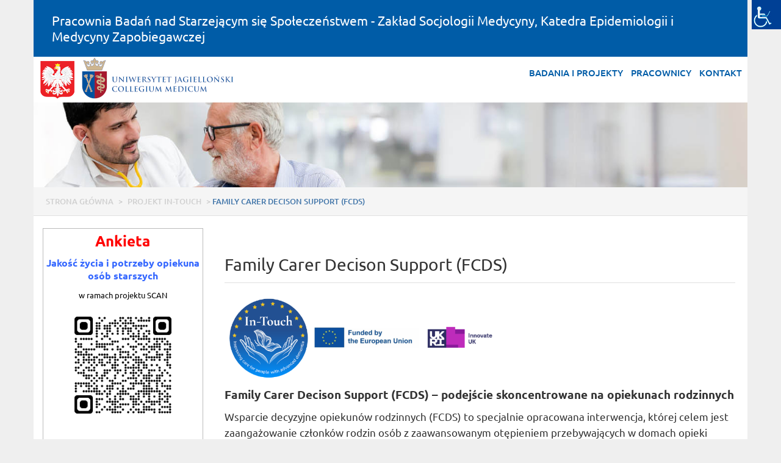

--- FILE ---
content_type: text/html; charset=UTF-8
request_url: https://pbss.cm-uj.krakow.pl/projekt-in-touch/family-carer-decison-support-fcds/
body_size: 50873
content:

<!DOCTYPE html>
<html lang="pl-PL">
<head>
	<meta charset="UTF-8">
	<meta http-equiv="X-UA-Compatible" content="IE=edge">
	<meta name="viewport" content="width=device-width, initial-scale=1">
	<meta name="description" content="">
	<meta name="author" content="">
	<link rel="icon" href="https://pbss.cm-uj.krakow.pl/cm/themes/ujcm2018jednostka/images/favicon.png">

	<title>Pracownia Badań nad Starzejącym się Społeczeństwem  -  Zakład Socjologii Medycyny, Katedra Epidemiologii i Medycyny Zapobiegawczej</title>
	
	<meta name='robots' content='max-image-preview:large' />
<link rel='dns-prefetch' href='//oss.maxcdn.com' />
<link rel="alternate" title="oEmbed (JSON)" type="application/json+oembed" href="https://pbss.cm-uj.krakow.pl/wp-json/oembed/1.0/embed?url=https%3A%2F%2Fpbss.cm-uj.krakow.pl%2Fprojekt-in-touch%2Ffamily-carer-decison-support-fcds%2F" />
<link rel="alternate" title="oEmbed (XML)" type="text/xml+oembed" href="https://pbss.cm-uj.krakow.pl/wp-json/oembed/1.0/embed?url=https%3A%2F%2Fpbss.cm-uj.krakow.pl%2Fprojekt-in-touch%2Ffamily-carer-decison-support-fcds%2F&#038;format=xml" />
<style id='wp-img-auto-sizes-contain-inline-css' type='text/css'>
img:is([sizes=auto i],[sizes^="auto," i]){contain-intrinsic-size:3000px 1500px}
/*# sourceURL=wp-img-auto-sizes-contain-inline-css */
</style>
<style id='wp-emoji-styles-inline-css' type='text/css'>

	img.wp-smiley, img.emoji {
		display: inline !important;
		border: none !important;
		box-shadow: none !important;
		height: 1em !important;
		width: 1em !important;
		margin: 0 0.07em !important;
		vertical-align: -0.1em !important;
		background: none !important;
		padding: 0 !important;
	}
/*# sourceURL=wp-emoji-styles-inline-css */
</style>
<link rel='stylesheet' id='responsive-lightbox-prettyphoto-css' href='https://pbss.cm-uj.krakow.pl/cm/plugins/responsive-lightbox/assets/prettyphoto/prettyPhoto.min.css?ver=3.1.6' type='text/css' media='all' />
<link rel='stylesheet' id='wpah-front-styles-css' href='https://pbss.cm-uj.krakow.pl/cm/plugins/wp-accessibility-helper/assets/css/wp-accessibility-helper.min.css?ver=0.5.9.4' type='text/css' media='all' />
<link rel='stylesheet' id='bootstrap-css' href='https://pbss.cm-uj.krakow.pl/cm/themes/ujcm2018jednostka/css/bootstrap.min.css' type='text/css' media='all' />
<link rel='stylesheet' id='navbar-css' href='https://pbss.cm-uj.krakow.pl/cm/themes/ujcm2018jednostka/css/navbar.css' type='text/css' media='all' />
<link rel='stylesheet' id='dashicons-css' href='https://pbss.cm-uj.krakow.pl/wp-includes/css/dashicons.min.css?ver=6.9' type='text/css' media='all' />
<link rel='stylesheet' id='style-czcionka-css' href='https://pbss.cm-uj.krakow.pl/cm/themes/ujcm2018jednostka/style-czcionka.css' type='text/css' media='all' />
<link rel='stylesheet' id='style-css' href='https://pbss.cm-uj.krakow.pl/cm/themes/ujcm2018jednostka/style.css' type='text/css' media='all' />
<script type="text/javascript" src="https://pbss.cm-uj.krakow.pl/wp-includes/js/jquery/jquery.min.js?ver=3.7.1" id="jquery-core-js"></script>
<script type="text/javascript" src="https://pbss.cm-uj.krakow.pl/wp-includes/js/jquery/jquery-migrate.min.js?ver=3.4.1" id="jquery-migrate-js"></script>
<script type="text/javascript" src="https://pbss.cm-uj.krakow.pl/cm/plugins/responsive-lightbox/assets/prettyphoto/jquery.prettyPhoto.min.js?ver=3.1.6" id="responsive-lightbox-prettyphoto-js"></script>
<script type="text/javascript" src="https://pbss.cm-uj.krakow.pl/wp-includes/js/underscore.min.js?ver=1.13.7" id="underscore-js"></script>
<script type="text/javascript" src="https://pbss.cm-uj.krakow.pl/cm/plugins/responsive-lightbox/assets/infinitescroll/infinite-scroll.pkgd.min.js?ver=4.0.1" id="responsive-lightbox-infinite-scroll-js"></script>
<script type="text/javascript" src="https://pbss.cm-uj.krakow.pl/cm/plugins/responsive-lightbox/assets/dompurify/purify.min.js?ver=3.1.7" id="dompurify-js"></script>
<script type="text/javascript" id="responsive-lightbox-sanitizer-js-before">
/* <![CDATA[ */
window.RLG = window.RLG || {}; window.RLG.sanitizeAllowedHosts = ["youtube.com","www.youtube.com","youtu.be","vimeo.com","player.vimeo.com"];
//# sourceURL=responsive-lightbox-sanitizer-js-before
/* ]]> */
</script>
<script type="text/javascript" src="https://pbss.cm-uj.krakow.pl/cm/plugins/responsive-lightbox/js/sanitizer.js?ver=2.6.0" id="responsive-lightbox-sanitizer-js"></script>
<script type="text/javascript" id="responsive-lightbox-js-before">
/* <![CDATA[ */
var rlArgs = {"script":"prettyphoto","selector":"lightbox","customEvents":"","activeGalleries":true,"animationSpeed":"normal","slideshow":false,"slideshowDelay":5000,"slideshowAutoplay":false,"opacity":"0.75","showTitle":true,"allowResize":true,"allowExpand":true,"width":1080,"height":720,"separator":"\/","theme":"light_rounded","horizontalPadding":20,"hideFlash":true,"wmode":"opaque","videoAutoplay":false,"modal":false,"deeplinking":false,"overlayGallery":true,"keyboardShortcuts":true,"social":false,"woocommerce_gallery":false,"ajaxurl":"https:\/\/pbss.cm-uj.krakow.pl\/wp-admin\/admin-ajax.php","nonce":"5bf74e073c","preview":false,"postId":929,"scriptExtension":false};

//# sourceURL=responsive-lightbox-js-before
/* ]]> */
</script>
<script type="text/javascript" src="https://pbss.cm-uj.krakow.pl/cm/plugins/responsive-lightbox/js/front.js?ver=2.6.0" id="responsive-lightbox-js"></script>
<link rel="https://api.w.org/" href="https://pbss.cm-uj.krakow.pl/wp-json/" /><link rel="alternate" title="JSON" type="application/json" href="https://pbss.cm-uj.krakow.pl/wp-json/wp/v2/pages/929" /><link rel="EditURI" type="application/rsd+xml" title="RSD" href="https://pbss.cm-uj.krakow.pl/xmlrpc.php?rsd" />
<link rel="canonical" href="https://pbss.cm-uj.krakow.pl/projekt-in-touch/family-carer-decison-support-fcds/" />
<link rel='shortlink' href='https://pbss.cm-uj.krakow.pl/?p=929' />
	
</head>
<body id="tlo_body" class="wp-singular page-template-default page page-id-929 page-child parent-pageid-898 wp-theme-ujcm2018jednostka chrome osx wp-accessibility-helper accessibility-contrast_mode_on wah_fstype_rem accessibility-location-right">

    <div class="container">
    
<div class="row" id="naglowek1">
	<div class="col-lg-12 col-md-12 col-sm-12 col-xs-12">
	<div class="panel-heading menugora">
	<a href="https://pbss.cm-uj.krakow.pl/" style="text-decoration: none; color: #fff;">Pracownia Badań nad Starzejącym się Społeczeństwem  -  Zakład Socjologii Medycyny, Katedra Epidemiologii i Medycyny Zapobiegawczej</a>
	</div>
	</div>
</div>  

<nav class="navbar navbar-bez navbar-default navbar-default-bialy margin15" style="margin-bottom:0px;">
<div class="navbar-header">
<button type="button" class="navbar-toggle collapsed" data-toggle="collapse" data-target="#navbar" aria-expanded="false" aria-controls="navbar">
<span class="sr-only">Toggle navigation</span>
<span class="icon-bar"></span>
<span class="icon-bar"></span>
<span class="icon-bar"></span>
</button>
<div class="visible-xlg visible-lg hidden-md hidden-sm hidden-xs hidden-xxs hidden-xxxs">
<img src="https://pbss.cm-uj.krakow.pl/cm/themes/ujcm2018jednostka/images/orzel.png" title="" alt="" class="img-responsive1">
<a class="" href="http://www.cm-uj.krakow.pl"><img src="https://pbss.cm-uj.krakow.pl/cm/themes/ujcm2018jednostka/images/ujcm_logo_68.png" title="Uniwersytet Jagielloński - Collegium Medicum" alt="Uniwersytet Jagielloński - Collegium Medicum" class="img-responsive1"></a>
</div>
<div class="hidden-xlg hidden-lg visible-md visible-sm visible-xs visible-xxs hidden-xxxs">
<img src="https://pbss.cm-uj.krakow.pl/cm/themes/ujcm2018jednostka/images/orzel_50.png" title="" alt="" class="img-responsive1">
<a class="" href="http://www.cm-uj.krakow.pl"><img src="https://pbss.cm-uj.krakow.pl/cm/themes/ujcm2018jednostka/images/ujcm_logo_56.png" title="Uniwersytet Jagielloński - Collegium Medicum" alt="Uniwersytet Jagielloński - Collegium Medicum" class="img-responsive1"></a>
</div>
<div class="hidden-xlg hidden-lg hidden-md hidden-sm hidden-xs hidden-xxs visible-xxxs">
<img src="https://pbss.cm-uj.krakow.pl/cm/themes/ujcm2018jednostka/images/orzel_44.png" title="" alt="" class="img-responsive1">
<a class="" href="http://www.cm-uj.krakow.pl"><img src="https://pbss.cm-uj.krakow.pl/cm/themes/ujcm2018jednostka/images/ujcm_logo_44.png" title="Uniwersytet Jagielloński - Collegium Medicum" alt="Uniwersytet Jagielloński - Collegium Medicum" class="img-responsive1"></a>
</div>
</div>
<!-- Collect the nav links, forms, and other content for toggling --><div id="navbar" class="navbar-collapse collapse">
<ul class="nav navbar-nav navbar-right" id="menubiale">
<li>
<a href="https://pbss.cm-uj.krakow.pl/badania-i-projekty/" target="">Badania i&nbsp;projekty</a></li>
<li>
<a href="https://pbss.cm-uj.krakow.pl/pracownicy/" target="">Pracownicy</a></li>
<li>
<a href="https://pbss.cm-uj.krakow.pl/kontakt-2/" target="">Kontakt</a></li>
</ul>
</div>
</nav>

<div class="row hidden-xs" id="naglowek11"><div class="col-lg-12 col-md-12 col-sm-12 col-xs-12" id="naglowek11a"><div id="bestCarsCarousel" class="carousel slide" data-ride="carousel"><div class="carousel-inner" role="listbox"><div class="item active"><a href="#"><img src="https://pbss.cm-uj.krakow.pl/cm/themes/ujcm2018jednostka/images/banner/baner.jpg" class="img-responsive"></a></div></div></div></div></div>
<div class="visible-lg visible-md visible-sm hidden-xs hidden-xxs hidden-xxxs"><div class="row" style="background-color: #F5F5F5; border-bottom:1px solid #E0E0E0; padding-top:10px;font-size:0.9em;"><div class="col-lg-12 col-md-12 col-sm-12 col-xs-12"><div><p class="duzel naw"><span property="itemListElement" typeof="ListItem"><a property="item" typeof="WebPage" title="Przejdź do Strona główna." href="https://pbss.cm-uj.krakow.pl" class="home nawnie" ><span property="name">Strona główna</span></a><meta property="position" content="1"></span> &gt; <span property="itemListElement" typeof="ListItem"><a property="item" typeof="WebPage" title="Przejdź do Projekt In-Touch." href="https://pbss.cm-uj.krakow.pl/projekt-in-touch/" class="post post-page nawnie" ><span property="name">Projekt In-Touch</span></a><meta property="position" content="2"></span> &gt; <span property="itemListElement" typeof="ListItem"><span property="name" class="post post-page current-item nawbez">Family Carer Decison Support (FCDS)</span><meta property="url" content="https://pbss.cm-uj.krakow.pl/projekt-in-touch/family-carer-decison-support-fcds/"><meta property="position" content="3"></span></p></div></div></div></div>	

<div class="row" id="naglowek7">

<div class="col-xlg-3 col-lg-3 col-md-3 col-sm-4 col-xs-12">
<div class="visible-lg visible-md visible-sm hidden-xs hidden-xxs hidden-xxxs">
<div class="visible-lg visible-md visible-sm visible-xs visible-xxs visible-xxxs"><div style="border: #bbb 1px solid;padding:4px;margin-bottom:10px;font-size:0.95em;line-height:1.3;"><p style="text-align: center;"><span style="font-size: 18pt;"><a href="https://ankieta.cm-uj.krakow.pl/index.php?r=survey/index&amp;sid=4352&amp;lang=pl"><span style="color: #ff0000;"><strong>Ankieta</strong></span></a></span></p>
<p style="text-align: center;"><a href="https://ankieta.cm-uj.krakow.pl/index.php?r=survey/index&amp;sid=4352&amp;lang=pl"><span style="color: #3366ff; font-size: 12pt;"><strong>Jakość życia i&nbsp;potrzeby opiekuna osób starszych</strong></span></a></p>
<p style="text-align: center;"><span style="color: #000000; font-size: 10pt;">w&nbsp;ramach projektu SCAN</span></p>
<p style="text-align: center;"><a href="https://ankieta.cm-uj.krakow.pl/index.php?r=survey/index&amp;sid=4352&amp;lang=pl"><img decoding="async" class="wp-image-1113 aligncenter" src="https://pbss.cm-uj.krakow.pl/cm/uploads/2024/08/QR-Ankieta-225x225.png" alt="" width="193" height="193" srcset="https://pbss.cm-uj.krakow.pl/cm/uploads/2024/08/QR-Ankieta-225x225.png 225w, https://pbss.cm-uj.krakow.pl/cm/uploads/2024/08/QR-Ankieta.png 450w" sizes="(max-width: 193px) 100vw, 193px" /></a><a style="color: #000000;" href="https://ankieta.cm-uj.krakow.pl/index.php?r=survey/index&amp;sid=4352&amp;lang=pl"><strong>Wypełnij ankietę</strong></a></p>
<p>&nbsp;</p>
<p style="text-align: center;"><span style="color: #ff0000;"><strong><span style="font-size: 18pt;"><a style="color: #ff0000;" href="https://pbss.cm-uj.krakow.pl/badania-i-projekty/projekt-eu-navigate/informator-o-swiadczeniach-w-krakowie/">Informator </a></span></strong></span></p>
<p style="text-align: center;"><span style="color: #3366ff; font-size: 12pt;"><strong><a style="color: #3366ff;" href="https://pbss.cm-uj.krakow.pl/badania-i-projekty/projekt-eu-navigate/informator-o-swiadczeniach-w-krakowie/">Świadczenia w&nbsp;Krakowie </a></strong></span></p>
<p><a href="https://app.powerbi.com/view?r=eyJrIjoiOGQyMTJhYTktNGI4YS00N2RjLWE5MDAtNDg2YzJmMTNhMTQxIiwidCI6ImViMGUyNmViLWJmYmUtNDdkMi05ZTkwLWViZDI0MjZkYmNlYiIsImMiOjh9"><img fetchpriority="high" decoding="async" class="wp-image-1275 aligncenter" src="https://pbss.cm-uj.krakow.pl/cm/uploads/2024/10/Zrzut-ekranu-2024-10-25-083044-300x199.png" alt="" width="360" height="239" srcset="https://pbss.cm-uj.krakow.pl/cm/uploads/2024/10/Zrzut-ekranu-2024-10-25-083044-300x199.png 300w, https://pbss.cm-uj.krakow.pl/cm/uploads/2024/10/Zrzut-ekranu-2024-10-25-083044.png 551w" sizes="(max-width: 360px) 100vw, 360px" /></a></p></div></div><div class="panel-group" id="accordion1">
<div class="panel menupionowe panel-default menupionowe-default">
<div class="panel-heading menupionowe-heading">
<h4 class="panel-title menupionowe-title">
<a data-toggle="collapse" data-parent="#accordion1" href="#naskroty" class="mtbiale">
NA SKRÓTY <span class="glyphicon glyphicon-menu-down pull-right" aria-hidden="true" style="font-size:12px;color:#fff;font-weight:normal;"></span>
</a>
</h4>
</div>
<div id="naskroty" class="panel-collapse menupionowe-collapse collapse in">
<!-- Collect the nav links, forms, and other content for toggling --><div class="panel-body menupionowe-body">
<div class="menupionowerozwijane">
<a href="https://cm-uj.krakow.pl/" target="_blank" class="menupionowerozwijane-linia">Collegium Medicum</a>
<a href="https://epi.wl.cm.uj.edu.pl/" target="_blank" class="menupionowerozwijane-linia">Katedra Epidemiologii i Medycyny Zapobiegawczej</a>
<a href="https://pbss.cm-uj.krakow.pl/informacje-o-pracowni/" target="" class="menupionowerozwijane-linia">Informacje o&nbsp;pracowni</a>
<a href="https://pbss.cm-uj.krakow.pl/publikacje/" target="" class="menupionowerozwijane-linia">Publikacje</a>
<a href="https://pbss.cm-uj.krakow.pl/wspolpraca/" target="" class="menupionowerozwijane-linia">Współpraca</a>
<a href="https://pbss.cm-uj.krakow.pl/badania-i-projekty/projekt-eu-navigate/" target="" class="menupionowerozwijane-linia">Projekt EU&nbsp;NAVIGATE</a>
<a href="https://pbss.cm-uj.krakow.pl/badania-i-projekty/projekt-i-care4old/" target="" class="menupionowerozwijane-linia">Projekt I-CARE4OLD</a>
<a href="https://pbss.cm-uj.krakow.pl/projekt-in-touch/" target="" class="menupionowerozwijane-linia">Projekt In-Touch</a>
<a href="https://pbss.cm-uj.krakow.pl/badania-i-projekty/projektscan/" target="" class="menupionowerozwijane-linia">Projekt SCAN</a>
</div>
</div>
</div>
</div>
</div>
</div>
</div>	

<div class="col-lg-9 col-md-9 col-sm-8 col-xs-12 odstep">
<div class="margines-gora">

	<h2>Family Carer Decison Support (FCDS)</h2>	<div class="kreska_tytul"></div>

	<div class="tekst_glowny">
		<p><img decoding="async" class="alignnone  wp-image-890" src="https://pbss.cm-uj.krakow.pl/cm/uploads/2024/02/In-Touch-logo-234x225.png" alt="" width="144" height="138" srcset="https://pbss.cm-uj.krakow.pl/cm/uploads/2024/02/In-Touch-logo-234x225.png 234w, https://pbss.cm-uj.krakow.pl/cm/uploads/2024/02/In-Touch-logo.png 351w" sizes="(max-width: 144px) 100vw, 144px" /><img decoding="async" class="alignnone size-medium wp-image-1052" src="https://pbss.cm-uj.krakow.pl/cm/uploads/2024/06/EU-i-UK-logos-2-300x58.png" alt="" width="300" height="58" srcset="https://pbss.cm-uj.krakow.pl/cm/uploads/2024/06/EU-i-UK-logos-2-300x58.png 300w, https://pbss.cm-uj.krakow.pl/cm/uploads/2024/06/EU-i-UK-logos-2-768x149.png 768w, https://pbss.cm-uj.krakow.pl/cm/uploads/2024/06/EU-i-UK-logos-2.png 785w" sizes="(max-width: 300px) 100vw, 300px" /></p>
<p><span style="font-size: 14pt;"><strong>Family</strong><strong> Carer Decison Support (FCDS) – podejście skoncentrowane na&nbsp;opiekunach rodzinnych </strong></span></p>
<p>Wsparcie decyzyjne opiekunów rodzinnych (FCDS) to&nbsp;specjalnie opracowana interwencja, której&nbsp;celem jest zaangażowanie członków rodzin osób z&nbsp;zaawansowanym otępieniem przebywających w&nbsp;domach opieki w&nbsp;proces wspólnego podejmowania decyzji dotyczących przyszłej opieki oraz&nbsp;opieki u&nbsp;kresu życia.</p>
<p>Podejście to&nbsp;zakłada</p>
<ul>
<li>szkolenie personelu na&nbsp;temat prowadzenia rozmów z&nbsp;członkami rodziny o&nbsp;przebiegu dalszej opieki</li>
<li>informowanie rodziny jakie są&nbsp;możliwości zapewnienia opieki osobom z&nbsp;zaawansowanym otępieniem przebywającym w&nbsp;domach opieki</li>
</ul>
<p>Dzięki niemu opiekunowie rodzinni będą mogli lepiej zrozumieć korzyści jak również zagrożenia  pojawiające się w&nbsp;wyniku możliwych form opieki. Opiekunowie będą aktywniej uczestniczyć we&nbsp;wspólnym podejmowaniu decyzji wraz z&nbsp;personelem oraz&nbsp;w&nbsp;planowaniu przyszłej opieki. Ta&nbsp;forma interwencji polega na:</p>
<ul>
<li>zapoznaniu opiekunów z&nbsp;możliwymi opcjami opieki nad&nbsp;osobą z&nbsp;zaawansowanym otępieniem opisanymi w&nbsp;broszurze pt.&nbsp;„<em>Comfort Care</em>” oraz</li>
<li>ich udziale w&nbsp;ustrukturyzowanych spotkaniach z&nbsp;przeszkolonym personelem, których&nbsp;celem jest wybiegająca w&nbsp;przyszłość rozmowa o&nbsp;opiece.</li>
</ul>
<p>Te&nbsp;dwa narzędzia ułatwiają poszanowanie przez&nbsp;rodzinę wartości jaką jest prawo do&nbsp;samostanowienia osoby z&nbsp;otępieniem nie&nbsp;tylko&nbsp;w&nbsp;odniesieniu do&nbsp;bieżącej opieki  realizowanej „w danym momencie”, ale&nbsp;też do&nbsp;opieki u&nbsp;schyłku życia. Szczery dialog z&nbsp;członkami rodziny jest niezbędny aby mogli zrozumieć, jak osoba z&nbsp;otępieniem odbiera swoje otoczenie i&nbsp;chorobę, co&nbsp;wynika z&nbsp;jej poglądów i&nbsp;preferencji tworzących obraz samego siebie i&nbsp;potrzebę samostanowienia o&nbsp;sobie.</p>
<p>&nbsp;</p>		
	</div>
		

<div class="hidden-lg hidden-md hidden-sm visible-xs visible-xxs visible-xxxs" style="margin-top:10px;">
<div class="kreska_tytul"></div>
<div class="visible-lg visible-md visible-sm visible-xs visible-xxs visible-xxxs"><div style="border: #bbb 1px solid;padding:4px;margin-bottom:10px;font-size:0.95em;line-height:1.3;"><p style="text-align: center;"><span style="font-size: 18pt;"><a href="https://ankieta.cm-uj.krakow.pl/index.php?r=survey/index&amp;sid=4352&amp;lang=pl"><span style="color: #ff0000;"><strong>Ankieta</strong></span></a></span></p>
<p style="text-align: center;"><a href="https://ankieta.cm-uj.krakow.pl/index.php?r=survey/index&amp;sid=4352&amp;lang=pl"><span style="color: #3366ff; font-size: 12pt;"><strong>Jakość życia i&nbsp;potrzeby opiekuna osób starszych</strong></span></a></p>
<p style="text-align: center;"><span style="color: #000000; font-size: 10pt;">w&nbsp;ramach projektu SCAN</span></p>
<p style="text-align: center;"><a href="https://ankieta.cm-uj.krakow.pl/index.php?r=survey/index&amp;sid=4352&amp;lang=pl"><img loading="lazy" decoding="async" class="wp-image-1113 aligncenter" src="https://pbss.cm-uj.krakow.pl/cm/uploads/2024/08/QR-Ankieta-225x225.png" alt="" width="193" height="193" srcset="https://pbss.cm-uj.krakow.pl/cm/uploads/2024/08/QR-Ankieta-225x225.png 225w, https://pbss.cm-uj.krakow.pl/cm/uploads/2024/08/QR-Ankieta.png 450w" sizes="auto, (max-width: 193px) 100vw, 193px" /></a><a style="color: #000000;" href="https://ankieta.cm-uj.krakow.pl/index.php?r=survey/index&amp;sid=4352&amp;lang=pl"><strong>Wypełnij ankietę</strong></a></p>
<p>&nbsp;</p>
<p style="text-align: center;"><span style="color: #ff0000;"><strong><span style="font-size: 18pt;"><a style="color: #ff0000;" href="https://pbss.cm-uj.krakow.pl/badania-i-projekty/projekt-eu-navigate/informator-o-swiadczeniach-w-krakowie/">Informator </a></span></strong></span></p>
<p style="text-align: center;"><span style="color: #3366ff; font-size: 12pt;"><strong><a style="color: #3366ff;" href="https://pbss.cm-uj.krakow.pl/badania-i-projekty/projekt-eu-navigate/informator-o-swiadczeniach-w-krakowie/">Świadczenia w&nbsp;Krakowie </a></strong></span></p>
<p><a href="https://app.powerbi.com/view?r=eyJrIjoiOGQyMTJhYTktNGI4YS00N2RjLWE5MDAtNDg2YzJmMTNhMTQxIiwidCI6ImViMGUyNmViLWJmYmUtNDdkMi05ZTkwLWViZDI0MjZkYmNlYiIsImMiOjh9"><img loading="lazy" decoding="async" class="wp-image-1275 aligncenter" src="https://pbss.cm-uj.krakow.pl/cm/uploads/2024/10/Zrzut-ekranu-2024-10-25-083044-300x199.png" alt="" width="360" height="239" srcset="https://pbss.cm-uj.krakow.pl/cm/uploads/2024/10/Zrzut-ekranu-2024-10-25-083044-300x199.png 300w, https://pbss.cm-uj.krakow.pl/cm/uploads/2024/10/Zrzut-ekranu-2024-10-25-083044.png 551w" sizes="auto, (max-width: 360px) 100vw, 360px" /></a></p></div></div><div class="panel-group" id="accordion1">
<div class="panel menupionowe panel-default menupionowe-default">
<div class="panel-heading menupionowe-heading">
<h4 class="panel-title menupionowe-title">
<a data-toggle="collapse" data-parent="#accordion1" href="#naskroty" class="mtbiale">
NA SKRÓTY <span class="glyphicon glyphicon-menu-down pull-right" aria-hidden="true" style="font-size:12px;color:#fff;font-weight:normal;"></span>
</a>
</h4>
</div>
<div id="naskroty" class="panel-collapse menupionowe-collapse collapse in">
<!-- Collect the nav links, forms, and other content for toggling --><div class="panel-body menupionowe-body">
<div class="menupionowerozwijane">
<a href="https://cm-uj.krakow.pl/" target="_blank" class="menupionowerozwijane-linia">Collegium Medicum</a>
<a href="https://epi.wl.cm.uj.edu.pl/" target="_blank" class="menupionowerozwijane-linia">Katedra Epidemiologii i Medycyny Zapobiegawczej</a>
<a href="https://pbss.cm-uj.krakow.pl/informacje-o-pracowni/" target="" class="menupionowerozwijane-linia">Informacje o&nbsp;pracowni</a>
<a href="https://pbss.cm-uj.krakow.pl/publikacje/" target="" class="menupionowerozwijane-linia">Publikacje</a>
<a href="https://pbss.cm-uj.krakow.pl/wspolpraca/" target="" class="menupionowerozwijane-linia">Współpraca</a>
<a href="https://pbss.cm-uj.krakow.pl/badania-i-projekty/projekt-eu-navigate/" target="" class="menupionowerozwijane-linia">Projekt EU&nbsp;NAVIGATE</a>
<a href="https://pbss.cm-uj.krakow.pl/badania-i-projekty/projekt-i-care4old/" target="" class="menupionowerozwijane-linia">Projekt I-CARE4OLD</a>
<a href="https://pbss.cm-uj.krakow.pl/projekt-in-touch/" target="" class="menupionowerozwijane-linia">Projekt In-Touch</a>
<a href="https://pbss.cm-uj.krakow.pl/badania-i-projekty/projektscan/" target="" class="menupionowerozwijane-linia">Projekt SCAN</a>
</div>
</div>
</div>
</div>
</div>
</div>

</div>
</div>

</div>


<div class="row visible-xlg hidden-lg hidden-md hidden-sm hidden-xs hidden-xxs hidden-xxxs" id="naglowek10">
	<div class="col-lg-2 col-md-2 col-sm-12 col-xs-12" id="naglowek101">
		<div class="logostopka2">
		<a href="http://www.cm-uj.krakow.pl" class="logostopka2a"><img src="https://pbss.cm-uj.krakow.pl/cm/themes/ujcm2018jednostka/images/logo_ujcm_biale.png" title="Uniwerytet Jagielloński - Collegium Medicum" alt="Uniwerytet Jagielloński - Collegium Medicum"></a>
		</div>
	</div>
	<div class="col-lg-6 col-md-6 col-sm-12 col-xs-12" id="naglowek102">
		<div class="kolumny2"> 
		<ul class="listastopki2"> 
		<li> 
			<ul class="listastopki2a"> 
			<li><a href="https://pbss.cm-uj.krakow.pl/mapa-strony"><span>Mapa strony</span></a></li>
			<li><a href="https://pbss.cm-uj.krakow.pl/deklaracja-dostepnosci"><span>Deklaracja Dostępności</span></a></li>
			</ul> 
		</li> 
		<li> 
			<ul class="listastopki2a"> 
			</ul> 
		</li>
		<li> 
			<ul class="listastopki2a"> 
			</ul> 
		</li>
		</ul> 
		</div> 
	</div>
	<div class="col-lg-4 col-md-4 col-sm-12 col-xs-12 media-middle" id="naglowek103">
		<div class="adres2"> 
		<strong class="">Pracownia Badań nad Starzejącym się Społeczeństwem  -  Zakład Socjologii Medycyny, Katedra Epidemiologii i Medycyny Zapobiegawczej</strong><br>
				ul. Skawińska 8<br>31-066 Kraków<br>Tel.: 502 186 434<br>		</div>
	</div>
	
	<br style="clear:both">
	<div class="col-lg-12 col-md-12 col-sm-12 col-xs-12" id="naglowek10b">
		<div class="row">
		<div class="col-lg-8 col-md-8 col-sm-12 col-xs-12">
			<div class="stopkadol"> 
			&#169; Uniwersytet Jagielloński - Collegium Medicum
			</div>
		</div>
		<div class="col-lg-4 col-md-4 col-sm-12 col-xs-12">
			<div class="stopkadol"> 
			</div>
		</div>
		</div>
	</div>
</div> 

<div class="row hidden-xlg visible-lg visible-md hidden-sm hidden-xs hidden-xxs hidden-xxxs" id="naglowek10">
	<div class="col-lg-4 col-md-4 col-sm-4 col-xs-12" id="naglowek101a">
		<div class="logostopka2">
		<a href="http://www.cm-uj.krakow.pl" class="logostopka2a"><img src="https://pbss.cm-uj.krakow.pl/cm/themes/ujcm2018jednostka/images/logo_ujcm_biale.png" title="Uniwerytet Jagielloński - Collegium Medicum" alt="Uniwerytet Jagielloński - Collegium Medicum"></a>
		</div>
	</div>
	<div class="col-lg-8 col-md-8 col-sm-8 col-xs-12 media-middle" id="naglowek103a">
		<div class="adres2"> 
		<strong class="">Pracownia Badań nad Starzejącym się Społeczeństwem  -  Zakład Socjologii Medycyny, Katedra Epidemiologii i Medycyny Zapobiegawczej</strong><br>
				ul. Skawińska 8<br>31-066 Kraków<br>Tel.: 502 186 434<br>		</div>
	</div>
	<br style="clear:both">
	<div class="col-lg-12 col-md-12 col-sm-12 col-xs-12" id="naglowek102a">
		<div class="kolumny2"> 
		<ul class="listastopki2"> 
		<li> 
			<ul class="listastopki2a"> 
			<li><a href="https://pbss.cm-uj.krakow.pl/mapa-strony"><span>Mapa strony</span></a></li>
			<li><a href="https://pbss.cm-uj.krakow.pl/deklaracja-dostepnosci"><span>Deklaracja Dostępności</span></a></li>
			</ul> 
		</li> 
		<li> 
			<ul class="listastopki2a"> 
			</ul> 
		</li>
		<li> 
			<ul class="listastopki2a"> 
			</ul> 
		</li>
		</ul> 
		</div> 
	</div>
	<br style="clear:both">
	<div class="col-lg-12 col-md-12 col-sm-12 col-xs-12" id="naglowek10b">
		<div class="row">
		<div class="col-lg-8 col-md-8 col-sm-12 col-xs-12">
			<div class="stopkadol"> 
			&#169; Uniwersytet Jagielloński - Collegium Medicum
			</div>
		</div>
		<div class="col-lg-4 col-md-4 col-sm-12 col-xs-12">
			<div class="stopkadol"> 
						</div>
		</div>
		</div>
	</div>
</div>

<div class="row hidden-xlg hidden-lg hidden-md visible-sm hidden-xs hidden-xxs hidden-xxxs" id="naglowek10bez">
	<div class="col-lg-4 col-md-4 col-sm-4 col-xs-12" id="naglowek101a">
		<div class="logostopka2">
		<a href="http://www.cm-uj.krakow.pl" class="logostopka2a"><img src="https://pbss.cm-uj.krakow.pl/cm/themes/ujcm2018jednostka/images/logo_ujcm_biale.png" title="Uniwerytet Jagielloński - Collegium Medicum" alt="Uniwerytet Jagielloński - Collegium Medicum"></a>
		</div>
	</div>
	<div class="col-lg-8 col-md-8 col-sm-8 col-xs-12 media-middle" id="naglowek103a">
		<div class="adres2" style="font-size:15px;"> 
		<strong class="">Pracownia Badań nad Starzejącym się Społeczeństwem  -  Zakład Socjologii Medycyny, Katedra Epidemiologii i Medycyny Zapobiegawczej</strong><br>
				ul. Skawińska 8<br>31-066 Kraków<br>Tel.: 502 186 434<br>		</div>
	</div>
	<br style="clear:both">
		<div class="col-lg-12 col-md-12 col-sm-12 col-xs-12" id="naglowek102a">
		<div class="kolumny2"> 
		<ul class="listastopki2"> 
		<li> 
			<ul class="listastopki2a"> 
			<li><a href="https://pbss.cm-uj.krakow.pl/mapa-strony"><span>Mapa strony</span></a></li>
			<li><a href="https://pbss.cm-uj.krakow.pl/deklaracja-dostepnosci"><span>Deklaracja Dostępności</span></a></li>
			</ul> 
		</li> 
		<li> 
			<ul class="listastopki2a"> 
			</ul> 
		</li>
		<li> 
			<ul class="listastopki2a"> 
			</ul> 
		</li>
		</ul> 
		</div> 
	</div>
	<div class="col-lg-12 col-md-12 col-sm-12 col-xs-12" id="naglowek10b">
		<div class="row">
		<div class="col-lg-8 col-md-8 col-sm-12 col-xs-12">
			<div class="stopkadol"> 
			&#169; Uniwersytet Jagielloński - Collegium Medicum
			</div>
		</div>
		<div class="col-lg-4 col-md-4 col-sm-12 col-xs-12">
			<div class="stopkadol"> 
			</div>
		</div>
		</div>
	</div>
</div>

<div class="row hidden-xlg hidden-lg hidden-md  hidden-sm visible-xs visible-xxs visible-xxxs" id="naglowek10bez">
	<div class="col-lg-12 col-md-12 col-sm-12 col-xs-12 media-middle" id="naglowek103b">
		<div class="adres2b hidden-lg hidden-md  hidden-sm visible-xs visible-xxs hidden-xxxs"> 
		<strong class="">Pracownia Badań nad Starzejącym się Społeczeństwem  -  Zakład Socjologii Medycyny, Katedra Epidemiologii i Medycyny Zapobiegawczej</strong><br>
				ul. Skawińska 8<br>31-066 Kraków<br>Tel.: 502 186 434<br>		</div>
		<div class="adres2b hidden-lg hidden-md  hidden-sm hidden-xs hidden-xxs visible-xxxs"> 
		<strong class="">Pracownia Badań nad Starzejącym się Społeczeństwem  -  Zakład Socjologii Medycyny, Katedra Epidemiologii i Medycyny Zapobiegawczej</strong><br>
				ul. Skawińska 8<br>31-066 Kraków<br>Tel.: 502 186 434<br>		</div>
	</div>
	<br style="clear:both">
	<div class="col-lg-12 col-md-12 col-sm-12 col-xs-12" style="border-top:1px solid #7296A6;margin-top:10px;font-size:15px;padding-top:10px;padding-bottom:10px;">
	<a href="https://pbss.cm-uj.krakow.pl/mapa-strony"><span style="color:#FFF;">Mapa strony</span></a></br>
	<a href="https://pbss.cm-uj.krakow.pl/deklaracja-dostepnosci"><span style="color:#FFF;">Deklaracja Dostępności</span></a></br>
	</div>
	<br style="clear:both">
	<div class="col-lg-12 col-md-12 col-sm-12 col-xs-12" id="naglowek10b">
		<div class="row">
		<div class="col-lg-8 col-md-8 col-sm-12 col-xs-12 hidden-lg hidden-md  hidden-sm visible-xs visible-xxs hidden-xxxs">
			<div class="stopkadol"> 
			&#169; Uniwersytet Jagielloński - Collegium Medicum 
			</div>

	<div align="center">&nbsp;</div>

	<div align="center">&nbsp;</div>
			</div>
		</div>
		<div class="col-lg-8 col-md-8 col-sm-12 col-xs-12 hidden-lg hidden-md  hidden-sm hidden-xs hidden-xxs visible-xxxs">
			<div class="stopkadol"> 
			&#169; UJ Collegium Medicum
			</div>
		</div>
		<div class="col-lg-4 col-md-4 col-sm-12 col-xs-12">
			<div class="stopkadol"> 
			</div>
		</div>
		</div>
	</div>
</div>
      
    </div> <!-- /container -->

<script type="speculationrules">
{"prefetch":[{"source":"document","where":{"and":[{"href_matches":"/*"},{"not":{"href_matches":["/wp-*.php","/wp-admin/*","/cm/uploads/*","/cm/*","/cm/plugins/*","/cm/themes/ujcm2018jednostka/*","/*\\?(.+)"]}},{"not":{"selector_matches":"a[rel~=\"nofollow\"]"}},{"not":{"selector_matches":".no-prefetch, .no-prefetch a"}}]},"eagerness":"conservative"}]}
</script>


<div id="wp_access_helper_container" class="accessability_container light_theme">
	<!-- WP Accessibility Helper (WAH) - https://wordpress.org/plugins/wp-accessibility-helper/ -->
	<!-- Official plugin website - https://accessibility-helper.co.il -->
		<button type="button" class="wahout aicon_link"
		accesskey="z"
		aria-label="Accessibility Helper sidebar"
		title="Accessibility Helper sidebar">
		<img src="https://pbss.cm-uj.krakow.pl/cm/uploads/2022/06/accessibility-48_nieb.png"
			alt="Accessibility" class="aicon_image" />
	</button>


	<div id="access_container" aria-hidden="true">
		<button tabindex="-1" type="button" class="close_container wahout"
			accesskey="x"
			aria-label="Ukryj"
			title="Ukryj">
			Ukryj		</button>

		<div class="access_container_inner">
			<div class="a_module wah_keyboard_navigation">

            <div class="a_module_exe">

                <button type="button" class="wah-action-button wahout wah-call-keyboard-navigation" aria-label="Nawigacja klawiaturą" title="Nawigacja klawiaturą">Nawigacja klawiaturą</button>

            </div>

        </div><div class="a_module wah_font_resize">

            <div class="a_module_title">Wielkość fontu</div>

            <div class="a_module_exe font_resizer">

                <button type="button" class="wah-action-button smaller wahout" title="smaller font size" aria-label="smaller font size">A-</button>

                <button type="button" class="wah-action-button larger wahout" title="larger font size" aria-label="larger font size">A+</button>

            </div>

        </div>
			<div class="a_module">

				<div class="a_module_title">Kontrast</div>

				<div class="a_module_exe">

					<button type="button" id="contrast_trigger" class="contrast_trigger wah-action-button wahout wah-call-contrast-trigger">

						Wybierz kolor
					</button>

					<div class="color_selector" aria-hidden="true">

						
							
								<button type="button" class="convar wahout wahcolor" style="background:#FFFFFF !important" data-bgcolor="#FFFFFF" data-color="#000000" title="Czarno-białe">

									<span class="wah-screen-reader-text">Czarno-białe</span>

								</button>

							
								<button type="button" class="convar wahout wahcolor" style="background:#000000 !important" data-bgcolor="#000000" data-color="#FFFFFF" title="Biało-czarne">

									<span class="wah-screen-reader-text">Biało-czarne</span>

								</button>

							
								<button type="button" class="convar wahout wahcolor" style="background:#FFF000 !important" data-bgcolor="#FFF000" data-color="#000000" title="Czarno-żółte">

									<span class="wah-screen-reader-text">Czarno-żółte</span>

								</button>

							
						
					</div>

				</div>

			</div>

		<div class="a_module wah_highlight_links">

            <div class="a_module_exe">

                <button type="button" class="wah-action-button wahout wah-call-highlight-links" aria-label="Pokaż linki" title="Pokaż linki">Pokaż linki</button>

            </div>

        </div><div class="a_module wah_clear_cookies">

            <div class="a_module_exe">

                <button type="button" class="wah-action-button wahout wah-call-clear-cookies" aria-label="Wyczyść ustawienia" title="Wyczyść ustawienia">Wyczyść ustawienia</button>

            </div>

        </div>			
	<button type="button" title="Close sidebar" class="wah-skip close-wah-sidebar">

		Ukryj
	</button>

			</div>
	</div>

	

    <style media="screen">#access_container {font-family:Arial, Helvetica, sans-serif;}</style>



	





	
	<div class="wah-free-credits">

		<div class="wah-free-credits-inner">

			<a href="https://accessibility-helper.co.il/" target="_blank" title="Accessibility by WP Accessibility Helper Team">Accessibility by WAH</a>

		</div>

	</div>

		<!-- WP Accessibility Helper. Created by Alex Volkov. -->
</div>


    <nav class="wah-skiplinks-menu">
    <!-- WP Accessibility Helper - Skiplinks Menu -->
    <div class="wah-skipper"><ul>
<li class="page_item page-item-1108"><a href="https://pbss.cm-uj.krakow.pl/0-lewa-kolumna-informacja/">0 &#8211; lewa kolumna &#8211; informacja</a></li>
<li class="page_item page-item-147 page_item_has_children"><a href="https://pbss.cm-uj.krakow.pl/badania-i-projekty/">Badania i&nbsp;projekty</a>
<ul class='children'>
	<li class="page_item page-item-441 page_item_has_children"><a href="https://pbss.cm-uj.krakow.pl/badania-i-projekty/projekt-eu-navigate/">Projekt EU&nbsp;NAVIGATE</a>
	<ul class='children'>
		<li class="page_item page-item-668"><a href="https://pbss.cm-uj.krakow.pl/badania-i-projekty/projekt-eu-navigate/cel-projektu-eu-navigate/">Cel projektu EU&nbsp;NAVIGATE</a></li>
		<li class="page_item page-item-664"><a href="https://pbss.cm-uj.krakow.pl/badania-i-projekty/projekt-eu-navigate/664-2/">Czym jest nawigacja dla pacjentów</a></li>
		<li class="page_item page-item-660"><a href="https://pbss.cm-uj.krakow.pl/badania-i-projekty/projekt-eu-navigate/geneza-projektu/">Geneza projektu</a></li>
		<li class="page_item page-item-693"><a href="https://pbss.cm-uj.krakow.pl/badania-i-projekty/projekt-eu-navigate/informator-o-swiadczeniach-w-krakowie/">Informator o&nbsp;świadczeniach w&nbsp;Krakowie</a></li>
		<li class="page_item page-item-698"><a href="https://pbss.cm-uj.krakow.pl/badania-i-projekty/projekt-eu-navigate/kalendarium-aktualnosci/">Kalendarium – aktualności</a></li>
		<li class="page_item page-item-673"><a href="https://pbss.cm-uj.krakow.pl/badania-i-projekty/projekt-eu-navigate/komu-dedykowany-jest-projekt/">Komu&nbsp;dedykowany jest projekt</a></li>
		<li class="page_item page-item-633"><a href="https://pbss.cm-uj.krakow.pl/badania-i-projekty/projekt-eu-navigate/konsorcjum-projektu/">Konsorcjum projektu</a></li>
		<li class="page_item page-item-676"><a href="https://pbss.cm-uj.krakow.pl/badania-i-projekty/projekt-eu-navigate/metodyka-badania/">Metodyka badania</a></li>
		<li class="page_item page-item-701"><a href="https://pbss.cm-uj.krakow.pl/badania-i-projekty/projekt-eu-navigate/miedzynarodowa-strona-projektu/">Międzynarodowa strona projektu</a></li>
		<li class="page_item page-item-671"><a href="https://pbss.cm-uj.krakow.pl/badania-i-projekty/projekt-eu-navigate/opis-interwencji-nav-care-eu/">Opis interwencji Nav-Care-EU</a></li>
		<li class="page_item page-item-686"><a href="https://pbss.cm-uj.krakow.pl/badania-i-projekty/projekt-eu-navigate/publikacje-i-prezentacje/">Publikacje i&nbsp;prezentacje</a></li>
		<li class="page_item page-item-657"><a href="https://pbss.cm-uj.krakow.pl/badania-i-projekty/projekt-eu-navigate/sklad-polskiego-zespolu/">Skład polskiego zespołu</a></li>
		<li class="page_item page-item-691"><a href="https://pbss.cm-uj.krakow.pl/badania-i-projekty/projekt-eu-navigate/warto-przeczytac/">Warto przeczytać</a></li>
		<li class="page_item page-item-683"><a href="https://pbss.cm-uj.krakow.pl/badania-i-projekty/projekt-eu-navigate/wyniki/">Wyniki</a></li>
		<li class="page_item page-item-680"><a href="https://pbss.cm-uj.krakow.pl/badania-i-projekty/projekt-eu-navigate/zadania-w-projekcie/">Zadania w&nbsp;projekcie</a></li>
		<li class="page_item page-item-526 page_item_has_children"><a href="https://pbss.cm-uj.krakow.pl/badania-i-projekty/projekt-eu-navigate/eu-navigate/">EU&nbsp;NAVIGATE</a>
		<ul class='children'>
			<li class="page_item page-item-1084"><a href="https://pbss.cm-uj.krakow.pl/badania-i-projekty/projekt-eu-navigate/eu-navigate/mapping/">Mapping</a></li>
		</ul>
</li>
	</ul>
</li>
	<li class="page_item page-item-245 page_item_has_children"><a href="https://pbss.cm-uj.krakow.pl/badania-i-projekty/projekt-i-care4old/">Projekt I-CARE4OLD</a>
	<ul class='children'>
		<li class="page_item page-item-841"><a href="https://pbss.cm-uj.krakow.pl/badania-i-projekty/projekt-i-care4old/aktualnosci-2/">aktualności</a></li>
		<li class="page_item page-item-325"><a href="https://pbss.cm-uj.krakow.pl/badania-i-projekty/projekt-i-care4old/cel-i-przewidywany-rezultat/">Cel i&nbsp;przewidywany efekt</a></li>
		<li class="page_item page-item-341"><a href="https://pbss.cm-uj.krakow.pl/badania-i-projekty/projekt-i-care4old/ewaluacja/">Ewaluacja</a></li>
		<li class="page_item page-item-335"><a href="https://pbss.cm-uj.krakow.pl/badania-i-projekty/projekt-i-care4old/metoda/">Metoda</a></li>
		<li class="page_item page-item-345"><a href="https://pbss.cm-uj.krakow.pl/badania-i-projekty/projekt-i-care4old/partnerzy/">Partnerzy</a></li>
		<li class="page_item page-item-330"><a href="https://pbss.cm-uj.krakow.pl/badania-i-projekty/projekt-i-care4old/zarys-problemu/">Zarys problemu</a></li>
	</ul>
</li>
	<li class="page_item page-item-1101"><a href="https://pbss.cm-uj.krakow.pl/badania-i-projekty/projektscan/">Projekt SCAN</a></li>
</ul>
</li>
<li class="page_item page-item-809"><a href="https://pbss.cm-uj.krakow.pl/baza-danych-interrai-2/">baza danych interRAI</a></li>
<li class="page_item page-item-806"><a href="https://pbss.cm-uj.krakow.pl/baza-danych-interrai/">baza danych interRAI</a></li>
<li class="page_item page-item-786"><a href="https://pbss.cm-uj.krakow.pl/cel-projektu/">Cel projektu</a></li>
<li class="page_item page-item-107"><a href="https://pbss.cm-uj.krakow.pl/deklaracja-dostepnosci/">Deklaracja dostępności</a></li>
<li class="page_item page-item-1500"><a href="https://pbss.cm-uj.krakow.pl/dr-grzegorz-wojcik/">Dr&nbsp;Grzegorz Wójcik</a></li>
<li class="page_item page-item-138"><a href="https://pbss.cm-uj.krakow.pl/informacje-o-pracowni/">Informacje o&nbsp;pracowni</a></li>
<li class="page_item page-item-425"><a href="https://pbss.cm-uj.krakow.pl/kontakt-2/">Kontakt</a></li>
<li class="page_item page-item-103"><a href="https://pbss.cm-uj.krakow.pl/mapa-strony/">Mapa strony</a></li>
<li class="page_item page-item-819"><a href="https://pbss.cm-uj.krakow.pl/partnerzy/">partnerzy</a></li>
<li class="page_item page-item-802"><a href="https://pbss.cm-uj.krakow.pl/plan-pracy/">plan pracy</a></li>
<li class="page_item page-item-144 page_item_has_children"><a href="https://pbss.cm-uj.krakow.pl/pracownicy/">Pracownicy</a>
<ul class='children'>
	<li class="page_item page-item-222"><a href="https://pbss.cm-uj.krakow.pl/pracownicy/mgr-agata-stodolska/">Dr&nbsp;Agata Stodolska</a></li>
	<li class="page_item page-item-220"><a href="https://pbss.cm-uj.krakow.pl/pracownicy/dr-ilona-baranska/">Dr&nbsp;Ilona Barańska</a></li>
	<li class="page_item page-item-216"><a href="https://pbss.cm-uj.krakow.pl/pracownicy/dr-violetta-kijowska/">Dr&nbsp;Violetta Kijowska</a></li>
	<li class="page_item page-item-224"><a href="https://pbss.cm-uj.krakow.pl/pracownicy/mgr-katarzyna-slaby/">Mgr&nbsp;Katarzyna Słaby</a></li>
	<li class="page_item page-item-419"><a href="https://pbss.cm-uj.krakow.pl/pracownicy/mgr-natalia-drapala/">Mgr&nbsp;Natalia Drapała</a></li>
	<li class="page_item page-item-213"><a href="https://pbss.cm-uj.krakow.pl/pracownicy/prof-dr-hab-katarzyna-szczerbinska/">Prof.&nbsp;dr&nbsp;hab. Katarzyna Szczerbińska</a></li>
</ul>
</li>
<li class="page_item page-item-898 page_item_has_children current_page_ancestor current_page_parent"><a href="https://pbss.cm-uj.krakow.pl/projekt-in-touch/">Projekt In-Touch</a>
<ul class='children'>
	<li class="page_item page-item-938"><a href="https://pbss.cm-uj.krakow.pl/projekt-in-touch/aktualnosci/">Aktualności </a></li>
	<li class="page_item page-item-908"><a href="https://pbss.cm-uj.krakow.pl/projekt-in-touch/cele-2/">Cele</a></li>
	<li class="page_item page-item-929 current_page_item"><a href="https://pbss.cm-uj.krakow.pl/projekt-in-touch/family-carer-decison-support-fcds/" aria-current="page">Family Carer Decison Support (FCDS)</a></li>
	<li class="page_item page-item-932"><a href="https://pbss.cm-uj.krakow.pl/projekt-in-touch/konsorcjum/">Konsorcjum</a></li>
	<li class="page_item page-item-1206"><a href="https://pbss.cm-uj.krakow.pl/projekt-in-touch/miedzynarodowa-strona-projektu/">Międzynarodowa strona projektu </a></li>
	<li class="page_item page-item-926"><a href="https://pbss.cm-uj.krakow.pl/projekt-in-touch/namaste-care-informacje-praktyczne/">Namaste Care &#8211; informacje praktyczne</a></li>
	<li class="page_item page-item-923"><a href="https://pbss.cm-uj.krakow.pl/projekt-in-touch/opieka-namaste-care/">Opieka Namaste Care</a></li>
	<li class="page_item page-item-941"><a href="https://pbss.cm-uj.krakow.pl/projekt-in-touch/publikacje-3/">Publikacje </a></li>
	<li class="page_item page-item-935"><a href="https://pbss.cm-uj.krakow.pl/projekt-in-touch/slowa-klucze-2/">Słowa klucze</a></li>
	<li class="page_item page-item-914"><a href="https://pbss.cm-uj.krakow.pl/projekt-in-touch/zalozenia-2/">Założenia</a></li>
	<li class="page_item page-item-917"><a href="https://pbss.cm-uj.krakow.pl/projekt-in-touch/zespoly-zadaniowe/">Zespoły zadaniowe</a></li>
</ul>
</li>
<li class="page_item page-item-846"><a href="https://pbss.cm-uj.krakow.pl/publikacje-2/">publikacje</a></li>
<li class="page_item page-item-175 page_item_has_children"><a href="https://pbss.cm-uj.krakow.pl/publikacje/">Publikacje</a>
<ul class='children'>
	<li class="page_item page-item-500"><a href="https://pbss.cm-uj.krakow.pl/publikacje/2023-2/">2023</a></li>
	<li class="page_item page-item-1242"><a href="https://pbss.cm-uj.krakow.pl/publikacje/2024-2/">2024</a></li>
	<li class="page_item page-item-1375"><a href="https://pbss.cm-uj.krakow.pl/publikacje/2025-2/">2025</a></li>
	<li class="page_item page-item-248"><a href="https://pbss.cm-uj.krakow.pl/publikacje/2022-2/">2022</a></li>
	<li class="page_item page-item-252"><a href="https://pbss.cm-uj.krakow.pl/publikacje/2021-2/">2021</a></li>
	<li class="page_item page-item-254"><a href="https://pbss.cm-uj.krakow.pl/publikacje/2020-2/">2020</a></li>
	<li class="page_item page-item-256"><a href="https://pbss.cm-uj.krakow.pl/publikacje/2019-2/">2019</a></li>
	<li class="page_item page-item-258"><a href="https://pbss.cm-uj.krakow.pl/publikacje/2018-2/">2018</a></li>
	<li class="page_item page-item-260"><a href="https://pbss.cm-uj.krakow.pl/publikacje/2017-2/">2017</a></li>
	<li class="page_item page-item-262"><a href="https://pbss.cm-uj.krakow.pl/publikacje/2016-2/">2016</a></li>
	<li class="page_item page-item-264"><a href="https://pbss.cm-uj.krakow.pl/publikacje/2015-2/">2015</a></li>
	<li class="page_item page-item-266"><a href="https://pbss.cm-uj.krakow.pl/publikacje/2014-2/">2014</a></li>
	<li class="page_item page-item-268"><a href="https://pbss.cm-uj.krakow.pl/publikacje/2013-2/">2013</a></li>
	<li class="page_item page-item-270"><a href="https://pbss.cm-uj.krakow.pl/publikacje/2012-2/">2012</a></li>
</ul>
</li>
<li class="page_item page-item-812"><a href="https://pbss.cm-uj.krakow.pl/slowa-klucze/">słowa klucze</a></li>
<li class="page_item page-item-2"><a href="https://pbss.cm-uj.krakow.pl/">Strona główna</a></li>
<li class="page_item page-item-795"><a href="https://pbss.cm-uj.krakow.pl/wizja-i-misja/">Wizja i&nbsp;misja</a></li>
<li class="page_item page-item-150"><a href="https://pbss.cm-uj.krakow.pl/wspolpraca/">Współpraca</a></li>
<li class="page_item page-item-798"><a href="https://pbss.cm-uj.krakow.pl/wyzwania-i-rozwiazania/">Wyzwania i&nbsp;rozwiązania</a></li>
<li class="page_item page-item-920"><a href="https://pbss.cm-uj.krakow.pl/wyzwania-i-rozwiazania-2/">Wyzwania i&nbsp;rozwiązania</a></li>
<li class="page_item page-item-791"><a href="https://pbss.cm-uj.krakow.pl/zalozenia/">Założenia</a></li>
<li class="page_item page-item-124"><a href="https://pbss.cm-uj.krakow.pl/opis-projektu/">Opis projektu</a></li>
<li class="page_item page-item-85"><a href="https://pbss.cm-uj.krakow.pl/pracownia/">Pracownia</a></li>
<li class="page_item page-item-126"><a href="https://pbss.cm-uj.krakow.pl/cele/">Cele</a></li>
</ul></div>

    <!-- WP Accessibility Helper - Skiplinks Menu -->
</nav>

<script type="text/javascript" src="https://pbss.cm-uj.krakow.pl/cm/plugins/wp-accessibility-helper/assets/js/wp-accessibility-helper.min.js?ver=1.0.0" id="wp-accessibility-helper-js"></script>
<script type="text/javascript" src="https://pbss.cm-uj.krakow.pl/cm/themes/ujcm2018jednostka/js/bootstrap.min.js" id="bootstrap-js"></script>
<script id="wp-emoji-settings" type="application/json">
{"baseUrl":"https://s.w.org/images/core/emoji/17.0.2/72x72/","ext":".png","svgUrl":"https://s.w.org/images/core/emoji/17.0.2/svg/","svgExt":".svg","source":{"concatemoji":"https://pbss.cm-uj.krakow.pl/wp-includes/js/wp-emoji-release.min.js?ver=6.9"}}
</script>
<script type="module">
/* <![CDATA[ */
/*! This file is auto-generated */
const a=JSON.parse(document.getElementById("wp-emoji-settings").textContent),o=(window._wpemojiSettings=a,"wpEmojiSettingsSupports"),s=["flag","emoji"];function i(e){try{var t={supportTests:e,timestamp:(new Date).valueOf()};sessionStorage.setItem(o,JSON.stringify(t))}catch(e){}}function c(e,t,n){e.clearRect(0,0,e.canvas.width,e.canvas.height),e.fillText(t,0,0);t=new Uint32Array(e.getImageData(0,0,e.canvas.width,e.canvas.height).data);e.clearRect(0,0,e.canvas.width,e.canvas.height),e.fillText(n,0,0);const a=new Uint32Array(e.getImageData(0,0,e.canvas.width,e.canvas.height).data);return t.every((e,t)=>e===a[t])}function p(e,t){e.clearRect(0,0,e.canvas.width,e.canvas.height),e.fillText(t,0,0);var n=e.getImageData(16,16,1,1);for(let e=0;e<n.data.length;e++)if(0!==n.data[e])return!1;return!0}function u(e,t,n,a){switch(t){case"flag":return n(e,"\ud83c\udff3\ufe0f\u200d\u26a7\ufe0f","\ud83c\udff3\ufe0f\u200b\u26a7\ufe0f")?!1:!n(e,"\ud83c\udde8\ud83c\uddf6","\ud83c\udde8\u200b\ud83c\uddf6")&&!n(e,"\ud83c\udff4\udb40\udc67\udb40\udc62\udb40\udc65\udb40\udc6e\udb40\udc67\udb40\udc7f","\ud83c\udff4\u200b\udb40\udc67\u200b\udb40\udc62\u200b\udb40\udc65\u200b\udb40\udc6e\u200b\udb40\udc67\u200b\udb40\udc7f");case"emoji":return!a(e,"\ud83e\u1fac8")}return!1}function f(e,t,n,a){let r;const o=(r="undefined"!=typeof WorkerGlobalScope&&self instanceof WorkerGlobalScope?new OffscreenCanvas(300,150):document.createElement("canvas")).getContext("2d",{willReadFrequently:!0}),s=(o.textBaseline="top",o.font="600 32px Arial",{});return e.forEach(e=>{s[e]=t(o,e,n,a)}),s}function r(e){var t=document.createElement("script");t.src=e,t.defer=!0,document.head.appendChild(t)}a.supports={everything:!0,everythingExceptFlag:!0},new Promise(t=>{let n=function(){try{var e=JSON.parse(sessionStorage.getItem(o));if("object"==typeof e&&"number"==typeof e.timestamp&&(new Date).valueOf()<e.timestamp+604800&&"object"==typeof e.supportTests)return e.supportTests}catch(e){}return null}();if(!n){if("undefined"!=typeof Worker&&"undefined"!=typeof OffscreenCanvas&&"undefined"!=typeof URL&&URL.createObjectURL&&"undefined"!=typeof Blob)try{var e="postMessage("+f.toString()+"("+[JSON.stringify(s),u.toString(),c.toString(),p.toString()].join(",")+"));",a=new Blob([e],{type:"text/javascript"});const r=new Worker(URL.createObjectURL(a),{name:"wpTestEmojiSupports"});return void(r.onmessage=e=>{i(n=e.data),r.terminate(),t(n)})}catch(e){}i(n=f(s,u,c,p))}t(n)}).then(e=>{for(const n in e)a.supports[n]=e[n],a.supports.everything=a.supports.everything&&a.supports[n],"flag"!==n&&(a.supports.everythingExceptFlag=a.supports.everythingExceptFlag&&a.supports[n]);var t;a.supports.everythingExceptFlag=a.supports.everythingExceptFlag&&!a.supports.flag,a.supports.everything||((t=a.source||{}).concatemoji?r(t.concatemoji):t.wpemoji&&t.twemoji&&(r(t.twemoji),r(t.wpemoji)))});
//# sourceURL=https://pbss.cm-uj.krakow.pl/wp-includes/js/wp-emoji-loader.min.js
/* ]]> */
</script>

  </body>
</html>

--- FILE ---
content_type: text/css
request_url: https://pbss.cm-uj.krakow.pl/cm/themes/ujcm2018jednostka/style.css
body_size: 21602
content:
/*
Theme Name: UJCM 2018 strona podjednostki
Theme URI: http://www.cm-uj.krakow.pl/
Author: Ośrodek Komputerowy UJ CM 
Author URI: http://www.ok.cm.uj.edu.pl
Description: Grafika strony UJ 2018 strona podjednostki.
Version: 1.9.9.20240923
License: &copy; Uniwersytet Jagielloński - Collegium Medicum. All rights reserved
Text Domain: ujcm2018jednostka
*/


html {
 font-size: 62.5%/1.6em;
  }

body{
font-family: "Ubuntu", sans-serif;
font-size: 1.65em;
line-height: 1.6em;
padding-top: 0px;
padding-bottom: 0px;
margin-bottom: 0px;
}

.duzel {text-transform: uppercase;}

#tlo_body {background:#EFEFEF;}
#naglowek1 {background:#005ca7;}

.margin15 {
  margin-right: -15px;
  margin-left: -15px;
}

#menubiale li.dropdown a, #menubiale li a {font-size:0.9em;color:#005ca7;padding-left:5px;padding-right:5px;margin-right:3px;font-weight:500; text-transform: uppercase;}
#menubiale li.dropdown a:hover, #menubiale li a:hover, #menubiale li.dropdown:hover a, #menubiale li:hover a,
#menubiale li.dropdown a:active, #menubiale li a:active, #menubiale li.dropdown:active a, #menubiale li:active a,
#menubiale li.dropdown a:focus, #menubiale li a:focus, #menubiale li.dropdown:focus, a #menubiale li:focus a {font-size:0.9em;color:#FFF;background-color: #005ca7;padding-left:5px;padding-right:5px;margin-right:3px;font-weight:500;}
#menubiale li.dropdown:hover ul.dropdown-menu, #menubiale li.dropdown ul.dropdown-menu{color:#FFFFFF;background:#005ca7;margin:0px;}
#menubiale li.dropdown:hover ul.dropdown-menu li a, #menubiale li.dropdown ul.dropdown-menu li a{color:#FFFFFF;background:#005ca7; border:0px #005ca7 solid;font-size:0.9em;margin:0px; margin-top:5px;}
#menubiale li.dropdown:hover ul.dropdown-menu li a:hover,
#menubiale li.dropdown:hover ul.dropdown-menu li a:active,
#menubiale li.dropdown:hover ul.dropdown-menu li a:focus{color:#FFFFFF;background:#0065B8; border:0px #005ca7 solid;font-size: 0.9em;margin:0px;margin-top:5px;}

@font-face {
  font-family: 'Glyphicons Halflings';

  src: url('https://pbss.cm-uj.krakow.pl/cm/themes/ujcm2018jednostka/fonts/glyphicons-halflings-regular.eot');
  src: url('https://pbss.cm-uj.krakow.pl/cm/themes/ujcm2018jednostka/fonts/glyphicons-halflings-regular.eot?#iefix') format('embedded-opentype'), url('https://pbss.cm-uj.krakow.pl/cm/themes/ujcm2018jednostka/fonts/glyphicons-halflings-regular.woff2') format('woff2'), url('https://pbss.cm-uj.krakow.pl/cm/themes/ujcm2018jednostka/fonts/glyphicons-halflings-regular.woff') format('woff'), url('https://pbss.cm-uj.krakow.pl/cm/themes/ujcm2018jednostka/fonts/glyphicons-halflings-regular.ttf') format('truetype'), url('https://pbss.cm-uj.krakow.pl/cm/themes/ujcm2018jednostka/fonts/glyphicons-halflings-regular.svg#glyphicons_halflingsregular') format('svg');
}

h3,
.h3 {
  font-size: 1.35em;
  font-weight:400;
  line-height: 1.2em;
}
h2,
.h2 {
  font-size: 1.7em;
font-weight:400;
  line-height: 1.4em;
}

.kreska_tytul {width: 100%; border-top: 1px solid #e0e0e0; margin-top: 10px;margin-bottom: 20px;}

.tekst_glowny {font-size:1.05em;}

.margines-gora {padding-top:20px;}
.margines-lewy-prawy {padding-left:5%; padding-right:5%;}
.margines-dol {padding-bottom:2%;}

.panel-heading-margin {padding: 10px 10px;}
.tytul_boks {font-weight:550; color:#00519E; font-size: 0.9em;text-transform: uppercase;}

.panel-default_1 {
  border-color: #fff;
  margin-bottom: 10px;
    border-radius: 0px;
  -webkit-box-shadow: 0 0px 0px rgba(0, 0, 0, .05);
          box-shadow: 0 0px 0px rgba(0, 0, 0, .05);
}

.panel-default_1 > .panel-heading {
  color: #00519E;
  background-color: #f5f5f5;
  border-color: #f5f5f5;
  border-bottom: 0px solid transparent;
  border-top-left-radius: 0px;
  border-top-right-radius: 0px;
}

.menugora {
  color:#FFF;
  font-size:1.3em;
  padding-top:20px;
  padding-bottom:20px;
}

.naw {font-size:0.85em;color:#C0C0C0;font-weight:500;}
.naw a {margin-left:5px;margin-right:5px;}
.nawbez {color:#4477AA;}
a.nawnie {color:#D0D0D0;}
a.nawnie:hover {color:#292727}

@media (max-width: 479px) {
	body{font-size: 1.5em;line-height: 1.4em;}
	.container {max-width: 460px;}
	.hidden-xxxs {display: none !important;}
	.visible-xxxs {display: block !important;}
	.menukwadrat-left{float:left!important}
	h3, .h3 { font-size: 1.18em;line-height: 1.0em;}	
	h2, .h2 { font-size: 1.38em;line-height: 1.2em;}
	.menugora {font-size:1.1em;padding-top:10px;padding-bottom:10px;}
	.tytul_boks {font-weight:550; color:#00519E; font-size: 0.7em;line-height: 1.1em;text-transform: uppercase;}
	.col-xxxs-1, .col-xxxs-2, .col-xxxs-3, .col-xxxs-4, .col-xxxs-5, .col-xxxs-6, .col-xxxs-7, .col-xxxs-8, .col-xxxs-9, .col-xxxs-10, .col-xxxs-11, .col-xxxs-12 {
	float: left;
	}
.col-xxxs-12 {width: 100%;}
.col-xxxs-11 { width: 91.66666667%;}
.col-xxxs-10 {width: 83.33333333%;}
.col-xxxs-9 { width: 75%;}
.col-xxxs-8 {width: 66.66666667%;}
.col-xxxs-7 {width: 58.33333333%;}
.col-xxxs-6 {width: 50%;}
.col-xxxs-5 {width: 41.66666667%;}
.col-xxxs-4 {width: 33.33333333%;}
.col-xxxs-3 {width: 25%;}
.col-xxxs-2 {width: 16.66666667%;}
.col-xxxs-1 {width: 8.33333333%;}
.col-xxxs-pull-12 {right: 100%;}
.col-xxxs-pull-11 {right: 91.66666667%;}
.col-xxxs-pull-10 {right: 83.33333333%;}
.col-xxxs-pull-9 {right: 75%;}
.col-xxxs-pull-8 {right: 66.66666667%;}
.col-xxxs-pull-7 {right: 58.33333333%;}
.col-xxxs-pull-6 {right: 50%;}
.col-xxxs-pull-5 {right: 41.66666667%;}
.col-xxxs-pull-4 {right: 33.33333333%;}
.col-xxxs-pull-3 {right: 25%;}
.col-xxxs-pull-2 {right: 16.66666667%;}
.col-xxxs-pull-1 {right: 8.33333333%;}
.col-xxxs-pull-0 {right: auto;}
.col-xxxs-push-12 {left: 100%;}
.col-xxxs-push-11 {left: 91.66666667%;}
.col-xxxs-push-10 {left: 83.33333333%;}
.col-xxxs-push-9 {left: 75%;}
.col-xxxs-push-8 {left: 66.66666667%;}
.col-xxxs-push-7 {left: 58.33333333%;}
.col-xxxs-push-6 {left: 50%;}
.col-xxxs-push-5 {left: 41.66666667%;}
.col-xxxs-push-4 {left: 33.33333333%;}
.col-xxxs-push-3 {left: 25%;}
.col-xxxs-push-2 {left: 16.66666667%;}
.col-xxxs-push-1 {left: 8.33333333%;}
.col-xxxs-push-0 {left: auto;}
.col-xxxs-offset-12 {margin-left: 100%;}
.col-xxxs-offset-11 {margin-left: 91.66666667%;}
.col-xxxs-offset-10 {margin-left: 83.33333333%;}
.col-xxxs-offset-9 {margin-left: 75%;}
.col-xxxs-offset-8 {margin-left: 66.66666667%;}
.col-xxxs-offset-7 {margin-left: 58.33333333%;}
.col-xxxs-offset-6 {margin-left: 50%;}
.col-xxxs-offset-5 {margin-left: 41.66666667%;}
.col-xxxs-offset-4 {margin-left: 33.33333333%;}
.col-xxxs-offset-3 {margin-left: 25%;}
.col-xxxs-offset-2 {margin-left: 16.66666667%;}
.col-xxxs-offset-1 {margin-left: 8.33333333%;}
.col-xxxs-offset-0 {margin-left: 0;}
}
@media (max-width: 599px) and (min-width: 480px){
	.container {width: 460px;}
	.hidden-xxs {display: none !important;}
	.visible-xxs {display: block !important;}	
	.menukwadrat-left{float:left!important}
	h3, .h3 { font-size: 1.18em;line-height: 1.0em;}	
	h2, .h2 { font-size: 1.38em;line-height: 1.2em;}
	.tytul_boks {font-weight:550; color:#00519E; font-size: 0.7em;line-height: 1.1em;text-transform: uppercase;}
	.col-xxs-12 {width: 100%;}
.col-xxs-11 { width: 91.66666667%;}
.col-xxs-10 {width: 83.33333333%;}
.col-xxs-9 { width: 75%;}
.col-xxs-8 {width: 66.66666667%;}
.col-xxs-7 {width: 58.33333333%;}
.col-xxs-6 {width: 50%;}
.col-xxs-5 {width: 41.66666667%;}
.col-xxs-4 {width: 33.33333333%;}
.col-xxs-3 {width: 25%;}
.col-xxs-2 {width: 16.66666667%;}
.col-xxs-1 {width: 8.33333333%;}
.col-xxs-pull-12 {right: 100%;}
.col-xxs-pull-11 {right: 91.66666667%;}
.col-xxs-pull-10 {right: 83.33333333%;}
.col-xxs-pull-9 {right: 75%;}
.col-xxs-pull-8 {right: 66.66666667%;}
.col-xxs-pull-7 {right: 58.33333333%;}
.col-xxs-pull-6 {right: 50%;}
.col-xxs-pull-5 {right: 41.66666667%;}
.col-xxs-pull-4 {right: 33.33333333%;}
.col-xxs-pull-3 {right: 25%;}
.col-xxs-pull-2 {right: 16.66666667%;}
.col-xxs-pull-1 {right: 8.33333333%;}
.col-xxs-pull-0 {right: auto;}
.col-xxs-push-12 {left: 100%;}
.col-xxs-push-11 {left: 91.66666667%;}
.col-xxs-push-10 {left: 83.33333333%;}
.col-xxs-push-9 {left: 75%;}
.col-xxs-push-8 {left: 66.66666667%;}
.col-xxs-push-7 {left: 58.33333333%;}
.col-xxs-push-6 {left: 50%;}
.col-xxs-push-5 {left: 41.66666667%;}
.col-xxs-push-4 {left: 33.33333333%;}
.col-xxs-push-3 {left: 25%;}
.col-xxs-push-2 {left: 16.66666667%;}
.col-xxs-push-1 {left: 8.33333333%;}
.col-xxs-push-0 {left: auto;}
.col-xxs-offset-12 {margin-left: 100%;}
.col-xxs-offset-11 {margin-left: 91.66666667%;}
.col-xxs-offset-10 {margin-left: 83.33333333%;}
.col-xxs-offset-9 {margin-left: 75%;}
.col-xxs-offset-8 {margin-left: 66.66666667%;}
.col-xxs-offset-7 {margin-left: 58.33333333%;}
.col-xxs-offset-6 {margin-left: 50%;}
.col-xxs-offset-5 {margin-left: 41.66666667%;}
.col-xxs-offset-4 {margin-left: 33.33333333%;}
.col-xxs-offset-3 {margin-left: 25%;}
.col-xxs-offset-2 {margin-left: 16.66666667%;}
.col-xxs-offset-1 {margin-left: 8.33333333%;}
.col-xxs-offset-0 {margin-left: 0;}
}
@media (max-width: 767px) and (min-width: 600px) {
	.container {width: 580px;}	
	h3, .h3 { font-size: 1.25em;line-height: 1.0em;}	
	h2, .h2 { font-size: 1.5em;line-height: 1.2em;}
	.tytul_boks {font-weight:550; color:#00519E; font-size: 0.8em;line-height: 1.1em;text-transform: uppercase;}
	.margines-lewy-prawy-1 {padding-left:8.2%; padding-right:8.2%;}
}
@media (max-width: 991px) and (min-width: 768px) {
	.container {width: 750px;}
	#menubiale li.dropdown a, #menubiale li a {font-size:0.85em;}
	#menubiale li.dropdown a:hover, #menubiale li a:hover, #menubiale li.dropdown:hover a, #menubiale li:hover a,
    #menubiale li.dropdown a:active, #menubiale li a:active, #menubiale li.dropdown:active a, #menubiale li:active a,
    #menubiale li.dropdown a:focus, #menubiale li a:focus, #menubiale li.dropdown:focus, a #menubiale li:focus a {font-size:0.85em;}
	.menu-left{float:left!important}
	.tytul_boks {font-weight:550; color:#00519E; font-size: 0.7em;line-height: 1.0em;text-transform: uppercase;}
}
@media (max-width: 1199px) and (min-width: 992px) {
	.container {width: 988px;}	
	#menubiale li.dropdown a, #menubiale li a {font-size:0.85em;}
	#menubiale li.dropdown a:hover, #menubiale li a:hover, #menubiale li.dropdown:hover a, #menubiale li:hover a,
    #menubiale li.dropdown a:active, #menubiale li a:active, #menubiale li.dropdown:active a, #menubiale li:active a,
    #menubiale li.dropdown a:focus, #menubiale li a:focus, #menubiale li.dropdown:focus, a #menubiale li:focus a {font-size:0.85em;}
	.tytul_boks {font-weight:550; color:#00519E; font-size: 0.7em;line-height: 1.0em;text-transform: uppercase;}
}
@media (max-width: 1439px) and (min-width: 1200px){
	.container {width: 1170px;}
}
@media (min-width: 1440px) {
	.container {width: 1430px;}
	.hidden-xlg {display: none !important;}
	.visible-xlg {display: block !important;}
}

#naglowek9 {background:#FFF;padding:10px;}
#naglowek9a {margin-left:0px; margin-right:10px; border-top:3px #E0E0E0 solid;}
.lewy_loga_dol {width:100%; padding:5px 0px 5px 0px;margin-top:10px;}
.lewy_loga_dol a, .lewy_loga_dol a:link {color:#004680;font-weight:normal;font-size:14px;text-decoration: none;text-align:left;vertical-align:middle;margin-right:10px;}
.lewy_loga_dol a:hover{color:#AAA;font-weight:normal;font-size:14px;text-decoration: none;padding:vertical-align:middle;margin-right:10px;}
.lewy_loga_dol a:focus{color:#AAA;font-weight:normal;font-size:14px;text-decoration: none;vertical-align:middle;margin-right:10px;}

#naglowek10 {background:#062E4E url(images/footer-map.png) no-repeat top right;top:0px;right:0px;border-bottom:3px solid #f8c53a;}
#naglowek10bez {background:#062E4E;top:0px;right:0px;border-bottom:3px solid #f8c53a;}
#naglowek101 {margin-bottom:30px;}
#naglowek102 {margin-bottom:30px;border-left:1px solid #34546e;border-right:1px solid #34546e;margin-top:30px;}
#naglowek103 {margin-bottom:30px;margin-top:30px;}
#naglowek101a {margin-bottom:10px;}
#naglowek102a {margin-bottom:10px;padding-top:20px;border-top:1px solid #34546e;}
#naglowek103a {margin-bottom:10px;padding-left:40px;margin-top:30px;}
#naglowek103b {margin-bottom:10px;margin-top:10px;}
.logostopka2 {margin-top:30px;padding-right:20px;color:#fff;font-size:17.5px;}
.logostopka2:before{content:'';width:165px;height:3px;background:#f8c53a;position:absolute;top:0;left:2;}
.logostopka2 a:hover,.logostopka2 a:active,.logostopka2 a:focus{text-decoration:none;color:#fff;font-size:17.5px;}
.logostopka2a:hover,.logostopka2a:active,.logostopka2a:focus{opacity:.7;filter:alpha(opacity=70);}
.kolumny2 { padding:0 10px;color:#fff;font-size:17.5px;}
.kolumny2>ul.listastopki2 {margin-left:0px;padding-left:0px;}
.kolumny2>ul.listastopki2>li {width:33%;float:left;color:#fff;font-size:17.5px;list-style: none;line-height:1.36;}
.kolumny2>ul.listastopki2>li>ul.listastopki2a {margin-left:0px;padding-left:0px;}
.kolumny2>ul.listastopki2>li>ul.listastopki2a>li {color:#fff;font-size:17.5px;list-style: none;padding-bottom:10px;}
.kolumny2>ul.listastopki2 {margin:0px;padding:0px;}
.kolumny2>ul.listastopki2 ul.listastopki2a {margin:0px;padding:0px;}
.kolumny2 a, .kolumny2 a:link {white-space:nowrap;position:relative;color:#fff;font-size:17.5px;}
.kolumny2 a:before {content:'';width:0;height:1px;background:#8397a7;margin:0 auto;position:absolute;right:0;bottom:0;left:0;opacity:0;transition:all .3s linear;}
.kolumny2 a:hover, .kolumny2a:active, .kolumny2 a:focus {text-decoration:none;color:#fff;font-size:17.5px;}
.kolumny2 a:hover:before, .kolumny2 a:active:before, .kolumny2 a:focus:before {width:100%;opacity:1;}
.adres2{padding:0 10px;float:left;position:relative;line-height:26px;color:#fff;font-size:17px;}
.adress2, a.adress2:link {white-space:nowrap;position:relative;text-decoration:none;color:#fff;font-size:17px;}
.adress2:before {content:'';width:0;height:1px;background:#8397a7;margin:0 auto;position:absolute;right:0;bottom:0;left:0;opacity:0;transition:all .3s linear;}
.adress2:hover, a.adress2:active, a.adress2:focus {text-decoration:none;color:#fff;font-size:17px;}
.adress2:hover:before, a.adress2:active:before, a.adress2:focus:before{width:100%;opacity:1;}
.adres2b{padding:0 10px;float:left;position:relative;line-height:24px;color:#fff;font-size:15px;}
.adress2b, a.adress2b:link {white-space:nowrap;position:relative;text-decoration:none;color:#fff;font-size:15px;}
.adress2b:before {content:'';width:0;height:1px;background:#8397a7;margin:0 auto;position:absolute;right:0;bottom:0;left:0;opacity:0;transition:all .3s linear;}
.adress2b:hover, a.adress2b:active, a.adress2b:focus {text-decoration:none;color:#fff;font-size:15px;}
.adress2b:hover:before, a.adress2b:active:before, a.adress2b:focus:before{width:100%;opacity:1;}
#naglowek10b {padding-left:20px; padding-right:20px;padding-top:20px;padding-bottom:20px;border-top:1px solid #34546e;font-size:17px;}
#naglowek10b .stopkadol{color:#8296a6;font-size:17px;}
#naglowek11 {background:#FFF;padding:0px 0px 0px 0px;}
#naglowek11a {padding:0px 0px 0px 0px;}
#naglowek7 {background:#FFF;padding-top:20px;padding-bottom:20px;}

.panel-group .menupionowe {
  margin-bottom: 0;
  border-radius: 0px;
}
.menupionowe{
  margin-bottom: 15px;
  background-color: #fff;
  border-bottom: 1px solid transparent;
  border-radius: 0px;
  -webkit-box-shadow: 0 1px 1px rgba(0, 0, 0, .05);
		box-shadow: 0 1px 1px rgba(0, 0, 0, .05);
}
.menupionowe-body {
  padding: 7px;
}
.menupionowe-heading {
  padding: 12px 10px;
  border-bottom: 1px solid transparent;
  border-top-left-radius: 0px;
  border-top-right-radius: 0px;
}
.menupionowe-title {
  font-size: 15px;
  font-weight:400;
}
.menupionowe-title  a.mtbiale {color:#FFF;}
.menupionowe-default {
  border-left: 1px solid #005CA7;border-right: 1px solid #005CA7;border-bottom: 1px solid #005CA7;border-top: 3px solid #F8C53A;
}
.menupionowe-default > .menupionowe-heading {
  color: #fff;
  background-color: #005CA7;
}
.menupionowe-default > .menupionowe-heading + .menupionowe-collapse > .menupionowe-body {
  border-top-color: none;
}
.menupionowe-default > .menupionowe-heading .badge {
  color: #fff;
  background-color: #005CA7;
}
.menupionowe-default > .menupionowe-footer + .menupionowe-collapse > .menupionowe-body {
  border-bottom-color: none;
}
.menupionowe-group .menupionowe-heading + .menupionowe-collapse > .menupionowerozwijane-list-group {
  border-top: 1px solid #004680;
}
.menupionowerozwijane {
  padding-left: 0;
  margin-bottom: 5px;
}
.menupionowerozwijane-linia, .menupionowerozwijane-linia:link {
  position: relative;
  display: block;
  padding: 5px 5px;
  background-color: #fff;
  border-bottom: 1px solid #c4c4c4;
  color:#004680;
  font-size: 0.95em;
  }
.menupionowerozwijane-linia:hover,
.menupionowerozwijane-linia:focus {
color:#fff;
background:#004680;
text-decoration: none;
  }

.navbar-bez {
    border-radius: 0px;
}
.navbar-default-bialy {
    background-color: #FFFFFF;
    border-color: #FFFFFF;
	padding-left:10px;
	padding-bottom:5px;
}

.img-responsive1{
  max-width: 100%;
  height: auto;
}

img{
  max-width: 100%;
  height: auto;
}
	
.video-responsive{
	position:relative;
	padding-bottom:55%;
}
.video-responsive iframe{
	position:absolute;
	width:100%;
	height:100%;
}

.odstep {
	padding-left:20px;padding-right:20px;
}

.margines-gora {padding-top:20px;}

.alignleft {
	float: left;
	margin: 0.5em 1em 0.5em 0;
}
.alignright {
	float: right;
	margin: 0.5em 0 0.5em 1em;
}
.aligncenter {
	clear: both;
	display: block;
	margin: 0 auto 1.75em;
}

.thumbnail {
	height:160px;
	min-height: auto; 
	background-color: #eee;
}
.thumbnail_1 {
	height:231px;
	padding:2px;
	display: flex;
  justify-content: center;
  flex-direction: column;
}

.thumbnail_1 img {
	margin: 0 auto;
}

.thumbnail_2 {
	height:210px;
	padding:2px;
	/*display: flex;
  justify-content: center;
  flex-direction: column;*/
  background-color: #fff;
  border: 1px solid #fff;
}
.thumbnail_2 img {
	margin: 0 auto;
}

hr{margin-top:10px;}


  div#cookie_filter_inner {
    width: 100%;
    margin: 0px auto;
	color: #000;
	text-align: center;
  }
  div#cookie_filter {
    display: none;
    position: fixed;
    width: 100%;
    bottom: 0px;
    padding:10px;
    text-align: center;
    border-top: 2px solid #CCC;
    line-height: 20px ;
    background-color: #FFF;
    z-index: 100;    
  }
  div#cookie_filter_inner p.polityka {
    padding: 0px;
    margin: 0px 0px 0px 0px;
    width: 100%;
    font-size:1.1em;   
    text-align: center;
    text-decoration: none;
    z-index: 100;        
  }    
  div#cookie_filter_inner span.akcept {
    margin: 0px;
    background: #FFF;
    color: black;
    line-height: 40px;
    font-size:1.1em;
    text-decoration: none;    
    padding:5px;
  }    
  #cookie_filter a, 
  #cookie_filter a:hover,
  #cookie_filter a:visited, 
  #cookie_filter a:link {
    color: #00519D;
    text-decoration: none;
	font-weight:400;
  }
  #cookie_filter span.akcept a, 
  #cookie_filter span.akcept a:hover,
  #cookie_filter span.akcept a:visited, 
  #cookie_filter span.akcept a:link {
    color: white;
    text-decoration: none;
    z-index:100; 
     text-align: left;
    background: #00519D;   
    padding:10px;
	border-radius: 4px;
	-moz-border-radius:4px;
	-khtml-border-radius:4px;
  }
  #polityka_cookies {
   background-color: #FFF;
   color: #00519D;
  }

.obrazek_1 img {
	margin: 0 auto;
}

.wszystkie {padding:5px 0px 5px 0px;margin-top:20px;border-top:1px solid #004680;text-align:right;}
.wszystkie a {color:#005CA7; font-weight:bold;font-size:14px;text-decoration: none;padding:5px 5px 5px 5px;}
.wszystkie a:link {color:#005CA7; font-weight:bold;font-size:14px;text-decoration: none;padding:5px 5px 5px 5px;}
.wszystkie a:hover {color:#FFF; background-color:#005CA7; font-weight:normal;font-size:14px;text-decoration: none;padding:5px 5px 5px 5px;}
.wszystkie a:focus {color:#FFF; background-color:#005CA7; font-weight:normal;font-size:14px;text-decoration: none;padding:5px 5px 5px 5px;}

.pagination_1 > li > span,
.pagination_1 > li > span:hover,
.pagination_1 > li > span:focus {
  z-index: 3;
  color: #fff;
  background-color: #337ab7;
  border-color: #337ab7;
  cursor: default;
}

.pdf{list-style-type:none;background-image:url(images/ikonki/pdf.png);background-repeat:no-repeat;padding:0px 0 4px 21px;}
.doc{list-style-type:none;background-image:url(images/ikonki/doc.png);background-repeat:no-repeat;padding:0px 0 4px 21px;}
.xls{list-style-type:none;background-image:url(images/ikonki/xls.png);background-repeat:no-repeat;padding:0px 0 4px 21px;}
.ppt{list-style-type:none;background-image:url(images/ikonki/ppt.png);background-repeat:no-repeat;padding:0px 0 4px 21px;}
.www{list-style-type:none;background-image:url(images/ikonki/www.png);background-repeat:no-repeat;padding:0px 0 4px 21px;}

button.close_container:hover, button.close_container:focus {
    background: #eee !important;
}
button.close_container {
    background: #00519E !important;
}
body .accessability_container button.wah-action-button:hover {
    background: #eee !important;
}

.wp-caption
{
  max-width: 100%;
}
.wp-caption > .img-responsive
{
  display: block;
  max-width: 100%;
  height: auto;
}

a.boks, a.boks:hover, a.boks:link, a.boks:focus {color: #000; font-size: 1.3em; text-decoration: none;}
.boks_obramowka {width: 100%; border: 1px solid #e0e0e0; border-top: 3px solid #f8c53a; color: #000; padding: 16px;}
@media (max-width: 479px) {
	a.boks, a.boks:hover, a.boks:link, a.boks:focus {font-size: 1.1em;}
	.boks_obramowka {padding: 10px;}
}
@media (max-width: 599px) and (min-width: 480px){
	a.boks, a.boks:hover, a.boks:link, a.boks:focus {font-size: 1.1em;}
	.boks_obramowka {padding: 10px;}
}
@media (max-width: 767px) and (min-width: 600px) {
	a.boks, a.boks:hover, a.boks:link, a.boks:focus {font-size: 1.1em;}
	.boks_obramowka {padding: 10px;}
}